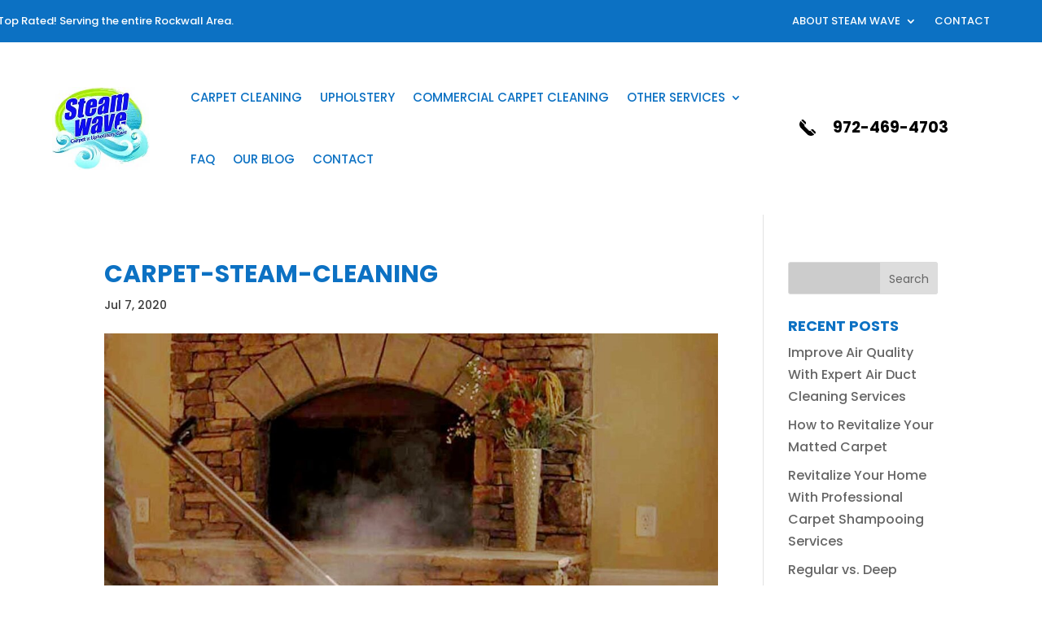

--- FILE ---
content_type: text/css; charset=utf-8
request_url: https://www.steamwavecarpet.com/wp-content/et-cache/global/et-divi-customizer-global.min.css?ver=1764924591
body_size: 751
content:
body,.et_pb_column_1_2 .et_quote_content blockquote cite,.et_pb_column_1_2 .et_link_content a.et_link_main_url,.et_pb_column_1_3 .et_quote_content blockquote cite,.et_pb_column_3_8 .et_quote_content blockquote cite,.et_pb_column_1_4 .et_quote_content blockquote cite,.et_pb_blog_grid .et_quote_content blockquote cite,.et_pb_column_1_3 .et_link_content a.et_link_main_url,.et_pb_column_3_8 .et_link_content a.et_link_main_url,.et_pb_column_1_4 .et_link_content a.et_link_main_url,.et_pb_blog_grid .et_link_content a.et_link_main_url,body .et_pb_bg_layout_light .et_pb_post p,body .et_pb_bg_layout_dark .et_pb_post p{font-size:16px}.et_pb_slide_content,.et_pb_best_value{font-size:18px}body{color:#3a3a3a}h1,h2,h3,h4,h5,h6{color:#0c71c3}a{color:#0c71c3}#footer-widgets .footer-widget li:before{top:10.6px}body .et_pb_button{background-color:#0c71c3;border-color:#0c71c3;font-weight:bold;font-style:normal;text-transform:uppercase;text-decoration:none;}body.et_pb_button_helper_class .et_pb_button,body.et_pb_button_helper_class .et_pb_module.et_pb_button{color:#ffffff}body .et_pb_bg_layout_light.et_pb_button:hover,body .et_pb_bg_layout_light .et_pb_button:hover,body .et_pb_button:hover{color:#ffffff!important;background-color:rgba(12,113,195,0.72)}h1,h2,h3,h4,h5,h6,.et_quote_content blockquote p,.et_pb_slide_description .et_pb_slide_title{font-weight:bold;font-style:normal;text-transform:uppercase;text-decoration:none}@media only screen and (min-width:1350px){.et_pb_row{padding:27px 0}.et_pb_section{padding:54px 0}.single.et_pb_pagebuilder_layout.et_full_width_page .et_post_meta_wrapper{padding-top:81px}.et_pb_fullwidth_section{padding:0}}	h1,h2,h3,h4,h5,h6{font-family:'Poppins',Helvetica,Arial,Lucida,sans-serif}body,input,textarea,select{font-family:'Poppins',Helvetica,Arial,Lucida,sans-serif}.gform_wrapper{background:#0c71c3;padding:3%}.gform_wrapper .top_label .gfield_label,.gform_wrapper .field_sublabel_below .ginput_complex.ginput_container label{display:none}.gform_wrapper ul.gform_fields li.gfield,.gform_wrapper .top_label li.gfield.gf_right_half{padding-right:0;color:#ccc}input[type=text],textarea{background:#ccc;border:none;border-radius:0;color:#000!important;font-weight:700!important;letter-spacing:2px!important;padding:17px 15px!important}input[type=text]:focus,input.text:focus,input.title:focus,textarea:focus{box-shadow:0 10px 20px 0 rgba(0,0,0,.2)}.gform_wrapper textarea.medium{margin-top:6px;height:10em;transition:height .3s ease-out}.gform_wrapper textarea.medium:focus{height:25em}.gform_wrapper .gform_footer input.button,.gform_wrapper .gform_footer input[type=submit]{width:100%}.gform_wrapper input[type=submit]{cursor:pointer;text-transform:uppercase;font-weight:700;letter-spacing:2px;padding:10px 12px;border-radius:0;background:000;color:rgba(0,0,0,0.5);border:none;transition:box-shadow .2s ease-in-out;background:#fff}.gform_wrapper input[type=submit]:hover{background:#FFF;color:#0c71c3;box-shadow:0 10px 20px 0 rgba(0,0,0,.2)}::-webkit-input-placeholder{color:rgba(69,69,69,0.7)!important}:-ms-input-placeholder{color:rgba(69,69,69,0.7)!important}::-moz-placeholder{color:rgba(69,69,69,0.77)!important}:-moz-placeholder{color:rgba(69,69,69,0.7)!important}